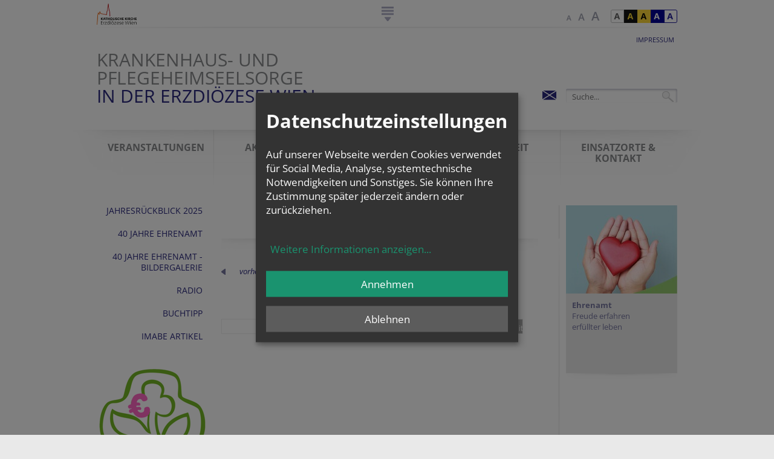

--- FILE ---
content_type: text/html; charset=UTF-8
request_url: https://www.erzdioezese-wien.at/pages/inst/14428171/aktuellesausdemfachbereic/article/114212.html
body_size: 8986
content:
<!DOCTYPE HTML PUBLIC "-//W3C//DTD HTML 4.01 Transitional//EN"
"http://www.w3.org/TR/html4/loose.dtd">

            
    <html lang="de">
<head>
<!-- PreScripts -->





    <script>var klaroConfig = {"findme":"findme-001","htmlTexts":true,"groupByPurpose":false,"cookieName":"klaro_consent_manager","default":false,"mustConsent":false,"acceptAll":true,"hideDeclineAll":false,"hideLearnMore":false,"noticeAsModal":true,"disablePoweredBy":true,"services":[{"name":"facebook","title":"Facebook","purposes":["socialmedia"],"callback":function(state, app){ if (state !== false && dataLayer) { dataLayer.push({'event': 'consent_facebook'}); } }},{"name":"googlecalendar","title":"Google Kalender","purposes":["other"],"callback":function(state, app){ if (state !== false && dataLayer) { dataLayer.push({'event': 'consent_googlecalendar'}); } }},{"name":"googlemaps","title":"Google Maps","purposes":["other"],"callback":function(state, app){ if (state !== false && dataLayer) { dataLayer.push({'event': 'consent_googlemaps'}); } }},{"name":"hubspot","title":"Hubspot","purposes":["analytics"],"callback":function(state, app){ if (state !== false && dataLayer) { dataLayer.push({'event': 'consent_hubspot'}); } },"default":true},{"name":"instagram","title":"Instagram","purposes":["socialmedia"],"callback":function(state, app){ if (state !== false && dataLayer) { dataLayer.push({'event': 'consent_instagram'}); } }},{"name":"matomo","title":"Matomo","purposes":["analytics"],"callback":function(state, app){ if (state !== false && dataLayer) { dataLayer.push({'event': 'consent_matomo'}); } }},{"name":"siteswift","title":"siteswift.connected","purposes":["essential"],"callback":function(state, app){ if (state !== false && dataLayer) { dataLayer.push({'event': 'consent_siteswift'}); } },"required":true},{"name":"soundcloud","title":"Soundcloud","purposes":["socialmedia"],"callback":function(state, app){ if (state !== false && dataLayer) { dataLayer.push({'event': 'consent_soundcloud'}); } }},{"name":"spotify","title":"Spotify","purposes":["socialmedia"],"callback":function(state, app){ if (state !== false && dataLayer) { dataLayer.push({'event': 'consent_spotify'}); } },"default":true},{"name":"tiktok","title":"TikTok","purposes":["socialmedia"],"callback":function(state, app){ if (state !== false && dataLayer) { dataLayer.push({'event': 'consent_tiktok'}); } }},{"name":"twitter","title":"Twitter","purposes":["socialmedia"],"callback":function(state, app){ if (state !== false && dataLayer) { dataLayer.push({'event': 'consent_twitter'}); } }},{"name":"youtube","title":"Youtube","purposes":["socialmedia"],"callback":function(state, app){ if (state !== false && dataLayer) { dataLayer.push({'event': 'consent_youtube'}); } }},{"name":"yumpu","title":"yumpu","purposes":["socialmedia"],"callback":function(state, app){ if (state !== false && dataLayer) { dataLayer.push({'event': 'consent_yumpu'}); } }}],"translations":{"de":{"poweredBy":"","purposes":{"analytics":"Analyse","security":"Sicherheit","socialmedia":"Social Media","advertising":"Werbung","marketing":"Marketing","styling":"Design","essential":"Systemtechnische Notwendigkeit","other":"Sonstiges","":"Unbekannt"},"consentNotice":{"description":"<h2>Datenschutzeinstellungen<\/h2>\r\n<br>\r\nAuf unserer Webseite werden Cookies verwendet f\u00fcr Social Media, Analyse, systemtechnische Notwendigkeiten und Sonstiges. Sie k\u00f6nnen Ihre Zustimmung sp\u00e4ter jederzeit \u00e4ndern oder zur\u00fcckziehen.","learnMore":"Weitere Informationen anzeigen"},"ok":"Annehmen","decline":"Ablehnen","consentModal":{"description":"\u00dcbermittlung von Daten in Staaten ohne angemessenes Datenschutzniveau: Soweit Ihre getroffenen Einstellungen auch Anbieter umfassen, die Daten in Staaten ohne Vorliegen eines Angemessenheitsbeschlusses gem. Art. 45 Abs 3 DSGVO und ohne geeignete Garantien gem. Art. 46 DSGVO (wie insbesondere die USA) \u00fcbermitteln, so gilt Ihre Einwilligung auch hierf\u00fcr. Es besteht das Risiko, dass Ihre derart \u00fcbermittelten Daten dem Zugriff durch Beh\u00f6rden in diesen Drittstaaten zu Kontroll- und \u00dcberwachungszwecken unterliegen und dagegen keine wirksamen Rechtsbehelfe zur Verf\u00fcgung stehen. Ihre erteilte Einwilligung k\u00f6nnen Sie jederzeit \u00fcber den Button \u201eCookie Einstellungen\u201c am Ende unserer Webseite widerrufen."},"facebook":{"description":"Facebook ist ein soziales Netzwerk, das vom gleichnamigen US-amerikanischen Unternehmen Facebook Inc. betrieben wird."},"googlecalendar":{"description":"Google Kalender ist ein Onlinedienst zur privaten Terminverwaltung."},"googlemaps":{"description":"Google Maps ist ein Online-Kartendienst des US-amerikanischen Unternehmens Google LLC."},"hubspot":{"description":"HubSpot ist ein Unternehmen, das eine All-in-one-Plattform f\u00fcr Inbound-Marketing, Sales, CRM und Kundenservice entwickelt und vermarktet."},"instagram":{"description":"Instagram ist ein Onlinedienst zum Teilen von Fotos und Videos."},"matomo":{"description":"Matomo ist ein Webanalytics Tool f\u00fcr das Tracking von Besuchern auf Webseiten."},"siteswift":{"description":"siteswift.connected - web development framework"},"soundcloud":{"description":"SoundCloud ist ein Online-Musikdienst zum Austausch und zur Distribution von Audiodateien."},"spotify":{"description":"Spotify ist ein digitaler Musikdienst, mit dem man auf Millionen von Songs zugreifen kann."},"tiktok":{"description":"TikTok ist ein Onlinedienst zum Teilen von Kurzvideos."},"twitter":{"description":"Twitter ist ein Mikrobloggingdienst des Unternehmens Twitter Inc."},"youtube":{"description":"Die Benutzer k\u00f6nnen auf dem Portal kostenlos Videoclips ansehen, bewerten, kommentieren und selbst hochladen."},"yumpu":{"description":"Yumpu ist eine Online-Plattform auf der PDF-Dateien in interaktives E-Paper umgewandelt und publiziert werden k\u00f6nnen."}},"en":{"poweredBy":"","purposes":{"analytics":"Analytics","security":"Security","socialmedia":"Social Media","advertising":"Advertising","marketing":"Marketing","styling":"Styling","essential":"Technical requirement","other":"Other","":"Undefined"},"consentNotice":{"description":"<h2>Privacy settings<\/h2>\r\n<br>\r\nWe use cookies to ensure the services of social media, analytics, for technical requirements and other. You can always change or withdraw your consent later.","learnMore":"for further information"},"ok":"accept","decline":"decline","facebook":{"description":"Facebook is an American online social media and social networking service based in Menlo Park, California and a flagship service of the namesake company Facebook, Inc."},"googlecalendar":{"description":"Google Calendar is a time-management and scheduling calendar service."},"googlemaps":{"description":"Google Maps is a web mapping service developed by Google."},"hubspot":{"description":"HubSpot is a company that develops and markets an all-in-one platform for inbound marketing, sales, CRM and customer service."},"instagram":{"description":"Instagram is an American photo and video-sharing social networking service."},"matomo":{"description":"Matomo is a web analytics tool for tracking visitors to websites."},"siteswift":{"description":"siteswift.connected - web development framework"},"soundcloud":{"description":"SoundCloud depicts audio tracks graphically as waveforms and allows users to post \"timed comments\" on specific parts of any track."},"spotify":{"description":"Spotify is a digital music service that gives you access to millions of songs."},"tiktok":{"description":"TikTok is an online service for sharing short videos."},"twitter":{"description":"Twitter is an American microblogging and social networking service on which users post and interact with messages known as \"tweets\"."},"youtube":{"description":"Users can view, rate, comment and upload video clips on the portal free of charge."},"yumpu":{"description":"Yumpu is an online platform where PDF-files can be converted into interactive e-paper and published."}},"zz":{"privacyPolicyUrl":"https:\/\/www.erzdioezese-wien.at\/site\/datenschutz"}},"reloadPageAfterSave":true,"consentLogUrl":"https:\/\/www.erzdioezese-wien.at\/action\/cookieconsent\/ping"};
</script>
            <script>
            // Define dataLayer and the gtag function.
            window.dataLayer = window.dataLayer || [];
            function gtag(){dataLayer.push(arguments);}

            // Set default consent to 'denied' as a placeholder
            // Determine actual values based on your own requirements
            gtag('consent', 'default', {
            'ad_storage': 'denied',
            'ad_user_data': 'denied',
            'ad_personalization': 'denied',
            'analytics_storage': 'denied'
            });
        </script>
        <script type="text/javascript" src="/swstatic-260113054555/resources/consent-management/index.js"></script>


    

<!-- Standard -->






	
	

	<title>Online-Seminarreihe der MedUNI Wien und der AKH Seelsorge: &quot;Medizin und Identität&quot;</title>
<link rel="stylesheet" type="text/css" href="/swstatic-260113054555/styles/pages/external_resources.css" media="all">
<link rel="stylesheet" type="text/css" href="/swstatic-260113054555/styles/pages/common.css" media="all">
<link rel="stylesheet" type="text/css" href="/swstatic-260113054555/styles/pages/list.css" media="all">
<link rel="stylesheet" type="text/css" href="/swstatic-260113054555/styles/pages/detail.css" media="all">
<link rel="stylesheet" type="text/css" href="/swstatic-260113054555/styles/pages/prettyPhoto.css" media="all">
<link rel="stylesheet" type="text/css" href="/swstatic-260113054555/styles/pages/validationEngine.jquery.css" media="all">
<link rel="stylesheet" type="text/css" href="/swstatic-260113054555/styles/pages/dyn_forms.css" media="all">
<link rel="stylesheet" type="text/css" href="/swstatic-260113054555/styles/pages/jqueryUI/smoothness/jquery-ui.default.css" media="all">
<link rel="stylesheet" type="text/css" href="/swstatic-260113054555/styles/pages/jqueryUI/smoothness/jquery-ui.overwrite.css" media="all">
<link rel="stylesheet" type="text/css" href="/swstatic-260113054555/swscripts/bower/dist/magnific-popup/magnific-popup.css" media="all">
<link rel="stylesheet" type="text/css" href="/swstatic-260113054555/swscripts/bower/custom/magnific-popup/magnific-popup-site.custom.css" media="all">
<link rel="stylesheet" type="text/css" href="/swstatic-260113054555/swscripts/bower/custom/select2/select2.css" media="all">
<link rel="stylesheet" type="text/css" href="/swstatic-260113054555/styles/pages/layout.css" media="all">
<link rel="stylesheet" type="text/css" href="/swstatic-260113054555/styles/pages/fontsize_1.css" media="all">
<link rel="stylesheet" type="text/css" href="/swstatic-260113054555/styles/pages/editor_1.css" media="all">
<link rel="stylesheet" type="text/css" href="/swstatic-260113054555/styles/pages/color_1.css" media="all">
<link rel="stylesheet" type="text/css" href="/swstatic-260113054555/styles/pages/mod_widget.css" media="all">
<link rel="stylesheet" type="text/css" href="/swstatic-260113054555/swscripts/jquery/plugins/shariff/shariff.min.css" media="all">
<link rel="stylesheet" type="text/css" href="/swstatic-260113054555/styles/pages/mod_popup.css" media="all">
<script language="javascript" type="text/javascript" src="/swstatic-260113054555/swscripts/jquery/jquery.js"></script>
<script language="javascript" type="text/javascript" src="/swstatic-260113054555/swscripts/jquery/ui/jquery.ui.js"></script>
<script language="javascript" type="text/javascript" src="/swstatic-260113054555/swscripts/bower/dist/magnific-popup/jquery.magnific-popup.js"></script>
<script language="javascript" type="text/javascript" src="/swstatic-260113054555/swscripts/std/stdHTMLhead.js"></script>
<script language="javascript" type="text/javascript" src="/swstatic-260113054555/swscripts/jquery/plugins/prettyPhoto/jquery.prettyPhoto.js"></script>
<script language="javascript" type="text/javascript" src="/swstatic-260113054555/swscripts/bower/dist/css-element-queries/ResizeSensor.js"></script>
<script language="javascript" type="text/javascript" src="/swstatic-260113054555/swscripts/bower/dist/css-element-queries/ElementQueries.js"></script>
<script language="javascript" type="text/javascript" src="/swstatic-260113054555/swscripts/jquery/plugins/swVisToggler/jquery.swVisToggler.js"></script>
<script language="javascript" type="text/javascript" src="/swstatic-260113054555/swscripts/jquery/plugins/watermark/jquery.watermark.min.js"></script>
<script language="javascript" type="text/javascript" src="/swstatic-260113054555/swscripts/jquery/plugins/formValidator/jquery.validationEngine.js"></script>
<script language="javascript" type="text/javascript" src="/swstatic-260113054555/swscripts/jquery/plugins/formValidator/jquery.validationEngine-de.js"></script>
<script language="javascript" type="text/javascript" src="/swstatic-260113054555/swscripts/jquery/plugins/formValidator/other-validations.js"></script>
<script language="javascript" type="text/javascript" src="/swstatic-260113054555/swscripts/jquery/plugins/shariff/shariff.min.js"></script>
<script language="javascript" type="text/javascript" src="/swstatic-260113054555/swscripts/jquery/plugins/cookie/jquery_cookie_1_4.js"></script>
<script language="javascript" type="text/javascript" src="/swstatic-260113054555/swscripts/std/navtree.js"></script>
<script language="javascript" type="text/javascript" src="/swstatic-260113054555/swscripts/jquery/plugins/popupOverlay/jquery.popupoverlay.min.js"></script>
<script language="javascript" type="text/javascript" src="/swstatic-260113054555/swscripts/std/swpopup_extended.js"></script>
<meta name='sw-contenttype' content='article'>
<script language="javascript" type="text/javascript">try { $( document ).ready(function() { $("form").append($("<input type='hidden' name='csrf-auto-token' value='aaaf882204c4b117'>")); $.ajaxPrefilter(function( options ) { if ( !options.beforeSend) { options.beforeSend = function (xhr) { xhr.setRequestHeader('X-CSRF-TOKEN', 'aaaf882204c4b117');}}});}); } catch (err) {}</script>

	<meta name="robots"			content="noodp">

                    <link rel="canonical" href="https://www.erzdioezese-wien.at/pages/inst/14428171/archiv/kalendertermine/article/114212.html">
    
	<meta property="og:type"		content="object">
	<meta property="og:title"		content="Online-Seminarreihe der MedUNI Wien und der AKH Seelsorge: &quot;Medizin und Identität&quot; ">
	<meta property="og:description" content="28. 09. 2023 (Start)">

	<meta property="og:image"		content="https://www.erzdioezese-wien.at/storage/img/4d/8c/asset-904b0bc6b665cd833216.png">
	<meta property="og:url"			content="https://www.erzdioezese-wien.at/pages/inst/14428171/archiv/kalendertermine/article/114212.html">

	<meta name="language"			content="de">
	<meta name="title"				content="Online-Seminarreihe der MedUNI Wien und der AKH Seelsorge: &quot;Medizin und Identität&quot;">
	<meta name="description"		content="28. 09. 2023 (Start)">
	<meta name="keywords"			content="">
	<meta name="author"				content="">
	<meta name="copyright"			content="">
	<meta name="DC.Title"			content="Online-Seminarreihe der MedUNI Wien und der AKH Seelsorge: &quot;Medizin und Identität&quot;">
	<meta name="DC.Description"		content="28. 09. 2023 (Start)">
	<meta name="DC.Creator"			content="">
	<meta name="DC.Language"		content="de">
	<meta name="DC.Rights"			content="">
	<meta name="DC.Subject"			content="">



	<meta name="sw-searchkey" content="portal">


<meta name="google-site-verification"	content="VTNuxXZQiKfN_bOyhuM_LwrwN1mGQqZ6QLkjk59qnRI">
<meta name="google-site-verification"	content="gqZHr5xypDaotrxpBtHpPqa9OYmZpeUbnJLhEQfKh38">

<meta name="generator" 					content="siteswift-CMS, (c)1999-2026 www.siteswift.com">
<meta name="designer" 					content="Agentur Zeitpunkt Mediendesign und -produktion GmbH">

<meta name="viewport"					content="width=1080">

<!--  Favicon   -->
<link rel="shortcut icon" href="/swstatic-260113054555/images/favicon.ico" type="image/x-icon">
<!-- Stylesheet -->






















<!-- PostScripts -->








<script type="text/javascript" language="javascript">

//--- preventScroll : START ---
// prevent browser scrolling to element if hash exists in url - use function "swScrollTo" instead
// to top right away
if (window.location.hash) scroll(0, 0);

// void some browsers issue
setTimeout(scroll(0, 0), 1);
//--- preventScroll : END ---

$(document).ready(function() {

    // --- check hash url and scroll to id ---
    var targetHash = window.location.hash;

    if ($(targetHash).length > 0) {
        let $edwnavBox = $("#edwnavBox");
        swScrollTo(targetHash, -($edwnavBox.height() + 200));
    } else if ($(".modAlert").length > 0) {
        swScrollTo(".modAlert", -200);
    } else if ($(".thankyouMsg").length > 0) {
        swScrollTo(".thankyouMsg", -200);
    }

    //--- create js klaro-link from class "cookieSettings" ---
    $(".cookieSettings a, a.cookieSettings").click(function(e){
        e.preventDefault();
        return klaro.show();
    });
    $(".cookieSettings").parent("a").click(function(e){
        e.preventDefault();
        return klaro.show();
    });

	$.swVisToggler.button("#edwnavBox", "#edwnavToggleBox, #edwnavBox .closeLink", "hide");

	$("#edwnavToggleBox").click(function() {
		$(this).addClass("hidden");
	});
	$("#edwnavBox .closeLink").click(function() {
		$("#edwnavToggleBox").removeClass("hidden");
	});
});

function rot13(s) {

	var rxi = "ABCDEFGHIJKLMNOPQRSTUVWXYZabcdefghijklmnopqrstuvwxyz0123456789";
	var rxo = "NOPQRSTUVWXYZABCDEFGHIJKLMnopqrstuvwxyzabcdefghijklm5678901234";
	var map = [];
	var buf = "";

	for (z = 0; z <= rxi.length; z++){
		map[rxi.substr(z, 1)] = rxo.substr(z, 1);
	}

	for (z = 0; z <= s.length; z++) {
		var c = s.charAt(z);
		buf  += (c in map ? map[c] : c);
	}

	return buf;

};
</script>






<!-- RSS-Feed -->
<link rel="alternate" type="application/rss+xml" title="RSS-Feed" href="https://www.erzdioezese-wien.at/backend/rss/rss2?channel=standard">

<!-- sectionparameter -->








    
    






<!-- section-path: pages/inst/14428171/aktuellesausdemfachbereic -->
<!-- section-id: 43322 -->
<!-- section-request-type: article -->
<!-- section-request-id: 114212 -->
</head>
<body class="darkblue">






<div id="startBox"></div>
<div id="printHeaderBox">Mittwoch 14. Januar 2026</div>
<!-- *** HEADERBOX: Anfang *** -->
<div id="headerBox" class="noprint hidden">
    <!-- Seitenbereiche: Anfang -->
    <span>Seitenbereiche:</span>
    <ul>
        <li><a href="#contentBox" accesskey="0">zum Inhalt [Alt+0]</a></li>
        <li><a href="#mainnavBox" accesskey="1">zum Hauptmenü [Alt+1]</a></li>
        <li><a href="#subnavBox" accesskey="2">zum Untermenü [Alt+2]</a></li>
        <li><a href="#searchBox" accesskey="5">zur Suche [Alt+5]</a></li>
    </ul>
    <!-- Seitenbereiche: Ende -->
    <hr>
</div>
<!-- *** HEADERBOX: Ende *** -->

<!-- *** MAIN-LAYOUT: Anfang *** -->
	

<div id="containerBox" class="print">
	<div class="container noprint">
		<div id="headBox">
			<div id="edwlogoBox"><a href="https://www.erzdioezese-wien.at/site/home"><span class="hidden">Erzdiözese Wien</span></a></div>
			<div id="edwnavToggleBox"></div>
			<div id="colorBox"><ul class="nospacing">
	<li class="standard"><a href="/pages/article_detail.siteswift?so=all&do=all&c=setpref&d=color%3A1&s=43322&t=aaaf882204c4b117" title="Standardfarben"><span class="hidden">Standardfarben</span></a></li><li class="yellowblack"><a href="/pages/article_detail.siteswift?so=all&do=all&c=setpref&d=color%3A2&s=43322&t=aaaf882204c4b117" title="Gelb auf Schwarz"><span class="hidden">Gelb auf Schwarz</span></a></li><li class="blackyellow"><a href="/pages/article_detail.siteswift?so=all&do=all&c=setpref&d=color%3A3&s=43322&t=aaaf882204c4b117" title="Schwarz auf Gelb"><span class="hidden">Schwarz auf Gelb</span></a></li><li class="whiteblue"><a href="/pages/article_detail.siteswift?so=all&do=all&c=setpref&d=color%3A4&s=43322&t=aaaf882204c4b117" title="Weiss auf Blau"><span class="hidden">Weiss auf Blau</span></a></li><li class="bluewhite"><a href="/pages/article_detail.siteswift?so=all&do=all&c=setpref&d=color%3A5&s=43322&t=aaaf882204c4b117" title="Blau auf Weiss"><span class="hidden">Blau auf Weiss</span></a></li>
</ul></div>
			<div id="fontsizeBox"><ul class="nospacing">
	<li><a href="/pages/article_detail.siteswift?so=all&do=all&c=setpref&d=fontsize%3A1&s=43322&t=aaaf882204c4b117" class="fontSize1" title="Schriftgröße: normal"><span class="hidden">Schriftgröße: normal</span></a></li><li><a href="/pages/article_detail.siteswift?so=all&do=all&c=setpref&d=fontsize%3A2&s=43322&t=aaaf882204c4b117" class="fontSize2" title="Schriftgröße: groß"><span class="hidden">Schriftgröße: groß</span></a></li><li><a href="/pages/article_detail.siteswift?so=all&do=all&c=setpref&d=fontsize%3A3&s=43322&t=aaaf882204c4b117" class="fontSize3" title="Schriftgröße: sehr groß"><span class="hidden">Schriftgröße: sehr groß</span></a></li>
</ul></div>
			<div class="clearFloat"></div>
		</div>
		<div id="edwnavBox">
			<!-- EDWmenü: Anfang -->
			<span class="hidden">EDWmenü:</span>
			

<div class="treeEdw"><ul class="ul1 firstul"><li class="li1 firstrow"><div class="children  firstrow item1 approved"><a accessKey="" onclick='this.blur();' href="https://www.erzdioezese-wien.at/site/glaubenfeiern" class="children  firstrow item1 approved"><span>Glauben &amp; Feiern</span></a></div><ul class="ul1 firstul"><li class="li1 firstrow"><div class="children  firstrow item1 approved"><a accessKey="" onclick='this.blur();' href="https://www.erzdioezese-wien.at/site/glaubenfeiern/spirituelles" class="children  firstrow item1 approved"><span>Spiritualit&auml;t</span></a></div></li><li class="li2"><div class="children  item2 approved"><a accessKey="" onclick='this.blur();' href="https://www.erzdioezese-wien.at/site/glaubenfeiern/imkirchenjahr" class="children  item2 approved"><span>Kirchenjahr</span></a></div></li><li class="li3"><div class="children  item3 approved"><a accessKey="" onclick='this.blur();' href="https://www.erzdioezese-wien.at/site/glaubenfeiern/sakramentefeiern" class="children  item3 approved"><span>Sakramente &amp; Feiern</span></a></div></li><li class="li4 lastrow"><div class="children  lastrow item4 approved"><a accessKey="" onclick='this.blur();' href="https://www.erzdioezese-wien.at/site/glaubenfeiern/christ" class="children  lastrow item4 approved"><span>Christ-Sein</span></a></div></li></ul></li><li class="li2"><div class="children  item2 approved"><a accessKey="" onclick='this.blur();' href="https://www.erzdioezese-wien.at/site/nachrichtenmagazin" class="children  item2 approved"><span>Nachrichten &amp; Magazin</span></a></div><ul class="ul2"><li class="li1 firstrow"><div class="children  firstrow item1 approved"><a accessKey="" onclick='this.blur();' href="https://www.erzdioezese-wien.at/site/nachrichtenmagazin/nachrichten" class="children  firstrow item1 approved"><span>Nachrichten</span></a></div></li><li class="li2"><div class="item2 approved"><a accessKey="" onclick='this.blur();' href="https://www.erzdioezese-wien.at/site/nachrichtenmagazin/termine" class="item2 approved"><span>Termine</span></a></div></li><li class="li3"><div class="children  item3 approved"><a accessKey="" onclick='this.blur();' href="https://www.erzdioezese-wien.at/site/nachrichtenmagazin/magazin" class="children  item3 approved"><span>Magazin</span></a></div></li><li class="li4 lastrow"><div class="children  lastrow item4 approved"><a accessKey="" onclick='this.blur();' href="https://www.erzdioezese-wien.at/site/nachrichtenmagazin/schwerpunkt" class="children  lastrow item4 approved"><span>Schwerpunkte</span></a></div></li></ul></li><li class="li3"><div class="children  item3 approved"><a accessKey="" onclick='this.blur();' href="https://www.erzdioezese-wien.at/site/servicehilfe" class="children  item3 approved"><span>Service &amp; Hilfe</span></a></div><ul class="ul3"><li class="li1 firstrow"><div class="children  firstrow item1 approved"><a accessKey="" onclick='this.blur();' href="https://www.erzdioezese-wien.at/site/servicehilfe/service" class="children  firstrow item1 approved"><span>Service</span></a></div></li><li class="li2"><div class="children  item2 approved"><a accessKey="" onclick='this.blur();' href="https://www.erzdioezese-wien.at/site/servicehilfe/werhilftmir" class="children  item2 approved"><span>Wer hilft mir ...?</span></a></div></li><li class="li3 lastrow"><div class="children  lastrow item3 approved"><a accessKey="" onclick='this.blur();' href="https://www.erzdioezese-wien.at/site/servicehilfe/wirhelfen" class="children  lastrow item3 approved"><span>Wir helfen!</span></a></div></li></ul></li><li class="li4"><div class="children  item4 approved"><a accessKey="" onclick='this.blur();' href="https://www.erzdioezese-wien.at/site/menschenorganisation" class="children  item4 approved"><span>Menschen &amp; Organisation</span></a></div><ul class="ul4 lastul"><li class="li1 firstrow"><div class="children  firstrow item1 approved"><a accessKey="" onclick='this.blur();' href="https://www.erzdioezese-wien.at/site/menschenorganisation/geschichtedererzdioezesew" class="children  firstrow item1 approved"><span>Geschichte der Erzdi&ouml;zese Wien</span></a></div></li><li class="li2"><div class="children  item2 approved"><a accessKey="" onclick='this.blur();' href="https://www.erzdioezese-wien.at/site/menschenorganisation/menschen" class="children  item2 approved"><span>Menschen</span></a></div></li><li class="li3"><div class="children  item3 approved"><a accessKey="" onclick='this.blur();' href="https://www.erzdioezese-wien.at/site/menschenorganisation/pfarrenordengemeinschafte" class="children  item3 approved"><span>Kontakt zu: Pfarren, Orden, Gemeinschaften ...</span></a></div></li><li class="li4"><div class="children  item4 approved"><a accessKey="" onclick='this.blur();' href="https://www.erzdioezese-wien.at/site/menschenorganisation/kirchlicheeinrichtungen" class="children  item4 approved"><span>Kirchliche Einrichtungen</span></a></div></li><li class="li5 lastrow"><div class="children  lastrow item5 approved"><a accessKey="" onclick='this.blur();' href="https://www.erzdioezese-wien.at/site/menschenorganisation/lebendigekirche" class="children  lastrow item5 approved"><span>Lebendige Kirche</span></a></div></li></ul></li></ul></div>


			<div class="hidden noprint"><hr></div>
			<!-- EDWmenü: Ende -->
			<div class="clearFloat"></div>
			<div class="closeLink" title="Navigation schließen">&nbsp;</div>
		</div>
		<div id="topBox">
			<div id="topnavBox">
				<!-- Topmenü: Anfang -->
				<span class="hidden">Topmenü:</span>
				

<div class="barTop"><ul class="ul1 firstul"><li class="li1 firstrow"><div class="firstrow item1 approved"><a accessKey="" onclick='this.blur();' href="https://www.erzdioezese-wien.at/pages/inst/14428171/impressum" class="firstrow item1 approved"><span>Impressum</span></a></div></li></ul></div>


				<div class="hidden noprint"><hr></div>
				<!-- Topmenü: Ende -->
			</div>
			<div id="homelinkBox">
				<a href="https://www.erzdioezese-wien.at/pages/inst/14428171" title="Startseite">
										<h1 class="cell text">
													<span class="line1">Krankenhaus- und Pflegeheimseelsorge</span>							<span class="line2">in der Erzdiözese Wien</span>											</h1>
				</a>
			</div>
			<div id="searchBox">






<script type="text/javascript" language="javascript">
$(document).ready(function(){
	$('#site_search input#FullText').watermark('Suche...');
	$("#site_search").validationEngine({
			validationEventTrigger: "submit",
			promptPosition: "topLeft"
		});
});

</script>
<form action="/pages/search_list.siteswift?so=site_search_form&amp;do=site_search_form&amp;c=find&amp;s=43322&amp;t=aaaf882204c4b117" method="post" name="site_search" id="site_search">
	<span class="hidden"><label for="FullText">Suche</label></span>
	<input class="validate[required]" type="text" id="FullText" name="FullText" value="">
	<input class="button" type="submit" value="suchen">

	</form></div>
			<div id="sociallinksBox">
									

<ul class="nospacing">
                        <li class="mail"><a href="mailto:khps@edw.or.at" target="_blank" title="E-Mail schreiben an: khps@edw.or.at"><span class="hidden">mail</span></a></li></ul>							</div>
			<div class="clearFloat"></div>
		</div>
		<div class="clearFloat"></div>
	</div>
	<div id="mainWrapperBox">
		<div class="container print">
			<div id="mainnavBox" class="noprint">
				<!-- Hauptmenü: Anfang -->
				<span class="hidden">Hauptmenü:</span>
				

<div class="barMain"><ul class="ul1 firstul"><li class="li1 firstrow"><div class="firstrow item1 approved"><a accessKey="" onclick='this.blur();' href="https://www.erzdioezese-wien.at/pages/inst/14428171" class="firstrow item1 approved"><span>Veranstaltungen</span></a></div></li><li class="li2"><div class="children  item2 approved"><a accessKey="" onclick='this.blur();' href="https://www.erzdioezese-wien.at/pages/inst/14428171/aktuellesausdemfachbereic" class="children  item2 approved"><span>Aktuelles</span></a></div></li><li class="li3"><div class="children  item3 approved"><a accessKey="" onclick='this.blur();' href="https://www.erzdioezese-wien.at/pages/inst/14428171/profil" class="children  item3 approved"><span>&Uuml;ber uns</span></a></div></li><li class="li4"><div class="children  item4 approved"><a accessKey="" onclick='this.blur();' href="https://www.erzdioezese-wien.at/pages/inst/14428171/seelsorgeausbildung" class="children  item4 approved"><span>Mitarbeit</span></a></div></li><li class="li5 lastrow"><div class="children  lastrow item5 approved"><a accessKey="" onclick='this.blur();' href="https://www.erzdioezese-wien.at/pages/inst/14428171/team" class="children  lastrow item5 approved"><span>Einsatzorte &amp; Kontakt</span></a></div></li></ul></div>


				<div class="hidden noprint"><hr></div>
				<!-- Hauptmenü: Ende -->
				<div class="clearFloat"></div>
			</div>
			<div id="mainBox" class="print">
				<div id="leftBox" class="noprint">
					<div id="subnavBox">
						<!-- Untermenü: Anfang -->
						<span class="hidden">Untermenü:</span>
						

<div class="treeSub"><ul class="ul1 firstul"><li class="li1 firstrow"><div class="firstrow item1 approved"><a accessKey="" onclick='this.blur();' href="https://www.erzdioezese-wien.at/pages/inst/14428171/aktuellesausdemfachbereic/jahresrueckblick2025" class="firstrow item1 approved"><span>Jahresr&uuml;ckblick 2025</span></a></div></li><li class="li2"><div class="item2 approved"><a accessKey="" onclick='this.blur();' href="https://www.erzdioezese-wien.at/pages/inst/14428171/aktuellesausdemfachbereic/festschrift" class="item2 approved"><span>40 Jahre Ehrenamt</span></a></div></li><li class="li3"><div class="item3 approved"><a accessKey="" onclick='this.blur();' href="https://www.erzdioezese-wien.at/pages/inst/14428171/aktuellesausdemfachbereic/40jahreehrenamt" class="item3 approved"><span>40 Jahre Ehrenamt - Bildergalerie</span></a></div></li><li class="li4"><div class="item4 approved"><a accessKey="" onclick='this.blur();' href="https://www.erzdioezese-wien.at/pages/inst/14428171/aktuellesausdemfachbereic/radiosendungen" class="item4 approved"><span>Radio</span></a></div></li><li class="li5"><div class="item5 approved"><a accessKey="" onclick='this.blur();' href="https://www.erzdioezese-wien.at/pages/inst/14428171/aktuellesausdemfachbereic/buchtipp" class="item5 approved"><span>Buchtipp</span></a></div></li><li class="li6 lastrow"><div class="lastrow item6 approved"><a accessKey="" onclick='this.blur();' href="https://www.erzdioezese-wien.at/pages/inst/14428171/aktuellesausdemfachbereic/imabeartikel" class="lastrow item6 approved"><span>IMABE Artikel</span></a></div></li></ul></div>


						<div class="hidden noprint"><hr></div>
						<!-- Untermenü: Ende -->
					</div>
					<div id="widgetleftBox">



<div class="widget list widgetList">






<!--  ###### WIDGET: imgtext : start ###### -->
	<div class="widgetItem widget_imgtext grey ">
    <!-- if link_target not "standard" -> i.e. 'empty' -->
                        
    <div class="content" style="cursor:pointer;" onclick="swSlideLink('https://www.erzdioezese-wien.at/pages/inst/14428171/seelsorgeausbildung/spenden/article/129766.html', '_blank')">
        <div class="image"><img src="/img/1c/11/0fca55e92efef5870d28/KHPS_Spenden_Logo.png" loading="lazy" width="184" height="207" alt="" title="KHPS EDW" type="widget" style="object-position: 50% 50%;"></div>
        <div class="text"><div class="swslang"><p style="text-align:center;"><strong>Helfen Sie helfen!</strong></p>

<p style="text-align:center;">zum Spendenkonto</p></div></div>
    </div>
    <div class="borderSmall"></div>
</div><!--  ###### WIDGET: imgtext : end ###### -->































<!--  ###### WIDGET: beten_namesenden : start ###### -->
        <!--  ###### WIDGET: beten_namesenden : end ###### -->
<!--  ###### WIDGET: beten_nameziehen : start ###### -->
        <!--  ###### WIDGET: beten_nameziehen : end ###### -->




</div>
</div>
				</div>
				<div id="contentBox" class="print">
					<div class="contentDesign print">
												<!-- Inhalt: Anfang -->
						<span class="hidden">Inhalt:</span>
							
<div class="article detail articleDetail">
    <div class="topIcons"><div class="iconsDetail noprint">
	<span class="linkIconLeft"><a href="javascript:history.go(-1);">vorherige</a></span>
</div></div>
                <div class="swslang"></div>

    <div class="bottomIcons"><div class="iconsDetail noprint">
	<span class="linkIconLeft"><a href="javascript:history.go(-1);">vorherige</a></span>
</div></div>

    </div>

	

		
	

	

	

			
	
			
	
					
	
		
    	
			
	

						<div class="hidden noprint"><hr></div>
						<!-- Inhalt: Ende -->
						<div id="socialBox">

<div class="shariff"
	data-lang="de"
	data-theme="grey"
	data-orientation="horizontal"
	data-services="[&quot;facebook&quot;,&quot;twitter&quot;,&quot;pinterest&quot;]"
></div>
<script src="https://www.erzdioezese-wien.at/swstatic-260113054555/swscripts/jquery/plugins/shariff/shariff.min.js" type="text/javascript"></script>
</div>
					</div>
				</div>
				<div id="rightBox" class="noprint">
										<div id="widgetrightBox">
						

<script type="text/javascript">
	$(document).ready(function () {
		var pos = $.cookie('lastScrollPos');
		if (pos != undefined) {
			window.scroll(0,pos);
			//$.removeCookie('lastScrollPos');
			// "remove cookie" / hack
			$.cookie("lastScrollPos", null, { path: '/' });
		}

		//make this class objects keep page scroll position
		$('.keepScrollPos').each(function () {
			$(this).click(function () {
				var sPos = getPageScroll();
				$.cookie('lastScrollPos', sPos, {path: "/"});
				return true;
			});
		});
	});

	//this function simply gets the window scroll position, works in all browsers
	function getPageScroll() {
		var yScroll;
		if (self.pageYOffset) {
			yScroll = self.pageYOffset;
		} else if (document.documentElement && document.documentElement.scrollTop) {
			yScroll = document.documentElement.scrollTop;
		} else if (document.body) {
			yScroll = document.body.scrollTop;
		}
		return yScroll
	}
</script>
						
						



<div class="widget list widgetList">






<!--  ###### WIDGET: imgtext : start ###### -->
	<div class="widgetItem widget_imgtext grey ">
    <!-- if link_target not "standard" -> i.e. 'empty' -->
                        
    <div class="content" style="cursor:pointer;" onclick="swSlideLink('https://www.erzdioezese-wien.at/pages/inst/14428171/seelsorgeausbildung', '_blank')">
        <div class="image"><img src="/img/87/38/67764f3973691c6c9488/EA_Folder_thumb.jpg" loading="lazy" width="184" height="146" alt="" title="iStock" type="widget" style="object-position: 50% 50%;"></div>
        <div class="text"><div class="swslang"><p><strong>Ehrenamt</strong></p>

<p>Freude erfahren</p>

<p>erfüllter leben</p></div></div>
    </div>
    <div class="borderSmall"></div>
</div><!--  ###### WIDGET: imgtext : end ###### -->































<!--  ###### WIDGET: beten_namesenden : start ###### -->
        <!--  ###### WIDGET: beten_namesenden : end ###### -->
<!--  ###### WIDGET: beten_nameziehen : start ###### -->
        <!--  ###### WIDGET: beten_nameziehen : end ###### -->




</div>
					</div>
				</div>
			</div>
			<div class="clearFloat"></div>
		</div>
	</div>
</div>
<div id="footerBox" class="noprint">
	<div class="container">
		<div id="sitemapnavBox">
			<div id="sitemapTitleBox">Krankenhaus- und Pflegeheimseelsorge </div>
			<!-- Sitemapmenü: Anfang -->
			<span class="hidden">Sitemapmenü:</span>
			

<div class="barSitemap"><ul class="ul1 firstul"><li class="li1 firstrow"><div class="firstrow item1 approved"><a accessKey="" onclick='this.blur();' href="https://www.erzdioezese-wien.at/pages/inst/14428171" class="firstrow item1 approved"><span>Veranstaltungen</span></a></div></li><li class="li2"><div class="children  item2 approved"><a accessKey="" onclick='this.blur();' href="https://www.erzdioezese-wien.at/pages/inst/14428171/aktuellesausdemfachbereic" class="children  item2 approved"><span>Aktuelles</span></a></div></li><li class="li3"><div class="children  item3 approved"><a accessKey="" onclick='this.blur();' href="https://www.erzdioezese-wien.at/pages/inst/14428171/profil" class="children  item3 approved"><span>&Uuml;ber uns</span></a></div></li><li class="li4"><div class="children  item4 approved"><a accessKey="" onclick='this.blur();' href="https://www.erzdioezese-wien.at/pages/inst/14428171/seelsorgeausbildung" class="children  item4 approved"><span>Mitarbeit</span></a></div></li><li class="li5 lastrow"><div class="children  lastrow item5 approved"><a accessKey="" onclick='this.blur();' href="https://www.erzdioezese-wien.at/pages/inst/14428171/team" class="children  lastrow item5 approved"><span>Einsatzorte &amp; Kontakt</span></a></div></li></ul></div>


			

<div class="barSitemap"><ul class="ul1 firstul"><li class="li1 firstrow"><div class="firstrow item1 approved"><a accessKey="" onclick='this.blur();' href="https://www.erzdioezese-wien.at/pages/inst/14428171/impressum" class="firstrow item1 approved"><span>Impressum</span></a></div></li></ul></div>


			<div class="hidden noprint"><hr></div>
			<!-- Sitemapmenü: Ende -->
					</div>
		<div id="edwaddressBox">    <div class="pfarre">Krankenhaus- und Pflegeheimseelsorge</div>
    <div class="pfstrasse">Stephansplatz 6/6/634</div>
    <div class="pfplzort">1010 Wien</div>
	<div class="pftel">T <a href="tel:+43 (1) 515 52-3369">+43 (1) 515 52-3369</a></div>

<!--
ERZDIÖZESE WIEN<br>
Wollzeile 2<br>
1010 Wien<br>
Tel.: +43 1 51 552 0<br>-->



	<script type="text/javascript" language="javascript">
	$(document).ready(function(){
		$(".footermail").click(function(){
			var mencoded = rot13("khps@edw.or.at");
			window.location.href="mailto:" + rot13(mencoded);
		});
	});
	</script>
	<br><a href="#" class="footermail">E-Mail schreiben</a>


<br><a href="https://www.erzdioezese-wien.at/site/datenschutz">Datenschutzerklärung</a>
<br><a href="https://www.erzdioezese-wien.at/site/barrierefreiheit">Barrierefreiheitserklärung</a>

	<div class="loginBtn">
		<a href="/pages/section_logon_emb.siteswift?s=43322&t=aaaf882204c4b117" title="anmelden">anmelden</a>
	</div>
</div>
		<div class="clearFloat"></div>
		

<div id="tplswitchBox">
	Darstellung: <a href="/pages/article_detail.siteswift?so=site_tplsetswitch&amp;do=site_tplsetswitch&amp;c=tplsetswitch&amp;d=std&amp;s=43322&amp;t=aaaf882204c4b117">Standard</a> - <a href='/pages/article_detail.siteswift?so=site_tplsetswitch&amp;do=site_tplsetswitch&amp;c=tplsetswitch&amp;d=mobile&amp;s=43322&amp;t=aaaf882204c4b117'>Mobil</a>
</div>	</div>
</div>
<!-- *** MAIN-LAYOUT: Ende *** -->

<div id="printFooterBox"></div>
<a href="#startBox" class="hidden">nach oben springen</a>





    

    
    










<script type="text/javascript" src="https://embeds.accessiway.com/accessibility/cd10b368-6f32-4c7c-8caa-dfeb6b841b0d.js"></script></body>
</html>

--- FILE ---
content_type: text/css
request_url: https://www.erzdioezese-wien.at/swstatic-260113054555/swscripts/bower/custom/select2/select2.css
body_size: 276
content:
.select2-container .select2-choice abbr {
    background: url('../../dist/select2/select2.png') right top no-repeat;
}
.select2-container .select2-choice .select2-arrow b {
    background: url('../../dist/select2/select2.png') no-repeat 0 1px;
}
.select2-search input {
    background: #fff url('../../dist/select2/select2.png') no-repeat 100% -22px;
    background: url('../../dist/select2/select2.png') no-repeat 100% -22px, -webkit-gradient(linear, left bottom, left top, color-stop(0.85, #fff), color-stop(0.99, #eee));
    background: url('../../dist/select2/select2.png') no-repeat 100% -22px, -webkit-linear-gradient(center bottom, #fff 85%, #eee 99%);
    background: url('../../dist/select2/select2.png') no-repeat 100% -22px, -moz-linear-gradient(center bottom, #fff 85%, #eee 99%);
    background: url('../../dist/select2/select2.png') no-repeat 100% -22px, linear-gradient(to bottom, #fff 85%, #eee 99%) 0 0;
}
html[dir="rtl"] .select2-search input {
    background: #fff url('../../dist/select2/select2.png') no-repeat -37px -22px;
    background: url('../../dist/select2/select2.png') no-repeat -37px -22px, -webkit-gradient(linear, left bottom, left top, color-stop(0.85, #fff), color-stop(0.99, #eee));
    background: url('../../dist/select2/select2.png') no-repeat -37px -22px, -webkit-linear-gradient(center bottom, #fff 85%, #eee 99%);
    background: url('../../dist/select2/select2.png') no-repeat -37px -22px, -moz-linear-gradient(center bottom, #fff 85%, #eee 99%);
    background: url('../../dist/select2/select2.png') no-repeat -37px -22px, linear-gradient(to bottom, #fff 85%, #eee 99%) 0 0;
}
.select2-search input.select2-active {
    background: #fff url('../../dist/select2/select2-spinner.gif') no-repeat 100%;
    background: url('../../dist/select2/select2-spinner.gif') no-repeat 100%, -webkit-gradient(linear, left bottom, left top, color-stop(0.85, #fff), color-stop(0.99, #eee));
    background: url('../../dist/select2/select2-spinner.gif') no-repeat 100%, -webkit-linear-gradient(center bottom, #fff 85%, #eee 99%);
    background: url('../../dist/select2/select2-spinner.gif') no-repeat 100%, -moz-linear-gradient(center bottom, #fff 85%, #eee 99%);
    background: url('../../dist/select2/select2-spinner.gif') no-repeat 100%, linear-gradient(to bottom, #fff 85%, #eee 99%) 0 0;
}
.select2-more-results.select2-active {
    background: #f4f4f4 url('../../dist/select2/select2-spinner.gif') no-repeat 100%;
}
.select2-container-multi .select2-choices .select2-search-field input.select2-active {
    background: #fff url('../../dist/select2/select2-spinner.gif') no-repeat 100% !important;
}
.select2-search-choice-close {
    background: url('../../dist/select2/select2.png') right top no-repeat;
}
@media only screen and (-webkit-min-device-pixel-ratio: 1.5), only screen and (min-resolution: 2dppx)  {
    .select2-search input,
    .select2-search-choice-close,
    .select2-container .select2-choice abbr,
    .select2-container .select2-choice .select2-arrow b {
        background-image: url('../../dist/select2/select2x2.png') !important;
    }
}


--- FILE ---
content_type: application/javascript
request_url: https://www.erzdioezese-wien.at/swstatic-260113054555/swscripts/jquery/plugins/swVisToggler/jquery.swVisToggler.js
body_size: 2006
content:
/************************************************************************
*	swVisToggler v1.0
*	Show or hide one or more Objects on click or valuechange of
*	input, radio, checkbox, button or select.
*	Multiple selectors are possible. View selector-specification
*	of JQuery for syntax: http://docs.jquery.com/Selectors
*
*	Author: Christian Koban/Manfred Wischin
*	Date: 25.05.2009
*	Copyright (c) 2009 Agentur Zeitpunkt (agentur-zeitpunkt.at)
*========================================================================
************
*=> RADIO:
*	Syntax: $.swVisToggler.radio("div", "selector", "value");
*		div		...	Object to toggle
*		selector...	Input selector
*		value	...	if this value is selected, the div is shown
*
*	-> EXAMPLES:
*	$.swVisToggler.radio("#contB, #contC", "input:radio[name=myradio]", "Y");
*	$.swVisToggler.radio("#contA .mydiv", "input:radio[name=myTest]", "This is a Value");
************
*=> BUTTON:
*	Syntax: $.swVisToggler.button("div", "button", "initState");
*		div		...	Object to toggle
*		button	...	Object or button to click on
*		initState...Initial status of ->div (show||hide)
*
*	-> EXAMPLES:
*	$.swVisToggler.button("#contA", "#TestButton1", "show");
*	$.swVisToggler.button("#contA, #contB", "#TestButton1, #TestButton2", "hide");
************
*=> SELECT:
*	Syntax: $.swVisToggler.select("div", "selector", "value");
*		div		...	Object to toggle
*		selector...	Input selector
*		value	...	if this value is selected, the div is shown //[true/false/value]
*					set string "false" to show div when no value is selected
*					set string "true" to show div when no value is selected
*
*	-> EXAMPLES:
*	$.swVisToggler.select("#contD1", "select:select[name=mysel]", "A"); //show div on value "A"
*	$.swVisToggler.select("#contD2, #contD1", "#mysel:select[name=mysel]", "C"); //show div on value "C"
*	$.swVisToggler.select("#contD2, #contD1", "#mysel:select[name=mysel]", "false"); //show div if no value selected
************
*=> CHECKBOX:
*	-> EXAMPLES:
*	$.swVisToggler.checkbox({
*			checkbox: "input:checkbox[name=mycheckbox1]",	//checkbox-button to click for toggling [string]
*			invert: true,									//invert init status [true/false] (default false: checked=open)
*			invertTarget: "#contE1Toggle, #contE4",			//2nd element to toggle against "target" [string]
*			target: "#contE1"								//1st element to toggle [string]
*		});
************************************************************************/
jQuery.swVisToggler = {

	radio: function(target, elmRadios, value) {
		
		$(target).wrap("<div></div>");
		$(target).each(function() {
			$(this).css("min-height", $(this).height()+"px");
			if ($(elmRadios + ":checked").val() != value) $(this).parent().hide();
		});
		
		var oldValue = $(elmRadios + ":checked").val();
		
		$(elmRadios).click(function() {
				
				elmVal = $(this).val();
				if (elmVal == value) {
					if (oldValue != elmVal) {
						$.swVisToggler.animation($(target).parent(), "show");
					}
				} else {
					$.swVisToggler.animation($(target).parent(), "hide");
				}
				oldValue=elmVal;
			});
	},

	/*
	 * same as radio toggle but also sets all hidden form inputs to
	 * disabled=yes so that they are *not* included into the form post
	 */
	radioForm: function(target, elmRadios, value) {
		$(target).wrap("<div></div>");
		$(target).each(function() {
			$(this).css("min-height", $(this).height()+"px");
			if ($(elmRadios + ":checked").val() != value)
            {
                $(this).parent().hide();
                $(this).parent().find(":input").prop("disabled", true); //disable
            }
		});

		var oldValue = $(elmRadios + ":checked").val();

		$(elmRadios).click(function() {

			elmVal = $(this).val();
			if (elmVal == value) {
				if (oldValue != elmVal) {
					$.swVisToggler.animation($(target).parent(), "show");
					$(target).find(":input").prop("disabled", false); // enable
				}
			} else {
				$.swVisToggler.animation($(target).parent(), "hide");
				$(target).find(":input").prop("disabled", true); // disable
			}
			oldValue=elmVal;
		});
	},

	button: function(target, elmButtons, initState) {
		
		$(target).wrap("<div></div>");
		$(target).each(function() {
			$(this).css("min-height", $(this).height()+"px");
			if (initState == "hide") $(this).parent().hide();
		});
		//display flicker fix first shown, then hidden
		//set style display=none in html first for hidden elements!
		$(target).css("display","block");
		
		$(elmButtons).click(function() {
			var targetDisplay = $(target).parent().css("display");
			if (targetDisplay == "block") { $.swVisToggler.animation($(target).parent(), "hide");
			} else $.swVisToggler.animation($(target).parent(), "show");
			$(this).blur();
			return false;
		});
	},

	select: function(target, elmSelects, value) {
		
		$(target).wrap("<div></div>");
		$(target).each(function() {
			$(this).css("min-height", $(this).height()+"px");
			
			switch (value) {
				case "true":
					if (!$(elmSelects).val()) $(this).parent().hide();
					break;
					
				case "false":
					break;
					
				default:
					var values = value.split(",");
					
					var selVal = "";
					
					for(var i = 0; i < values.length; i++){
						//sometimes we want to trigger the same dif with different values
						if ($(elmSelects).val() == $.trim(values[i])){
							selVal = $.trim(values[i]);
							break;
						}							
					}

					if ($(elmSelects).val() != selVal) $(this).parent().hide();
					break;
			}
			
		});
		
		$(elmSelects).change(function() {
			elmVal = $(this).val();
			
			switch (value) {
				case "true":
					if (elmVal) { $.swVisToggler.animation($(target).parent(), "show");
					} else $.swVisToggler.animation($(target).parent(), "hide");
					break;
					
				case "false":
					if (!elmVal) { $.swVisToggler.animation($(target).parent(), "show");
					} else $.swVisToggler.animation($(target).parent(), "hide");
					break;
					
				default:
				
					var values = value.split(",");
					
					var selVal = "";
					
					for(var i = 0; i < values.length; i++){
						//sometimes we want to trigger the same dif with different values
						if (elmVal == $.trim(values[i])){
							selVal = $.trim(values[i]);
							break;
						}	
					}
				
					if (elmVal == selVal) { $.swVisToggler.animation($(target).parent(), "show");
					} else $.swVisToggler.animation($(target).parent(), "hide");
					break;
			}
		});	
	},

	checkbox: function(options) {
		var defaults = {
				target: "",
				checkbox: "",
				invertTarget: "",
				invert: false
			};
		var opts = $.extend(defaults, options);
		
		if (opts.target != "") {
			$(opts.target).wrap("<div></div>");
			$(opts.target).each(function() {
				$(this).css("min-height", $(this).height()+"px");
				var elmVal = $(opts.checkbox).is(":checked");
				if ((opts.invert && elmVal) || (!opts.invert && !elmVal)) $(this).parent().hide();
			});
		}
		
		if (opts.invertTarget != "") {
			$(opts.invertTarget).wrap("<div></div>");
			$(opts.invertTarget).each(function() {
				$(this).css("min-height", $(this).height()+"px");
				var elmVal = $(opts.checkbox).is(":checked");
				if ((opts.invert && !elmVal) || (!opts.invert && elmVal)) $(this).parent().hide();
			});
		}
		
		$(opts.checkbox).click(function() {
			elmVal = $(this).is(":checked");
			if (opts.invert) {
				if (opts.invertTarget != "") {
					if (elmVal) {
						$.swVisToggler.animation($(opts.target).parent(), "hide");
						$.swVisToggler.animation($(opts.invertTarget).parent(), "show");
					} else {
						$.swVisToggler.animation($(opts.target).parent(), "show");
						$.swVisToggler.animation($(opts.invertTarget).parent(), "hide");
					}
				} else {
					if (elmVal) { $.swVisToggler.animation($(opts.target).parent(), "hide");
					} else $.swVisToggler.animation($(opts.target).parent(), "show");
				}
			} else {
				if (opts.invertTarget != "") {
					if (elmVal) {
						$.swVisToggler.animation($(opts.target).parent(), "show");
						$.swVisToggler.animation($(opts.invertTarget).parent(), "hide");
					} else {
						$.swVisToggler.animation($(opts.target).parent(), "hide");
						$.swVisToggler.animation($(opts.invertTarget).parent(), "show");
					}
				} else {
					if (elmVal) { $.swVisToggler.animation($(opts.target).parent(), "show");
					} else $.swVisToggler.animation($(opts.target).parent(), "hide");
				}
			}
		});
		
	},

	animation: function (target, value) {
		
		if (value == "hide") { 
			$(target).animate({height: 'hide'}, {duration: 700, easing: 'easeOutCubic'});
		} else if (value == "show") {
			$(target).animate({height: 'show'}, {duration: 700, easing: 'easeOutCubic'});
		}
	}
};


--- FILE ---
content_type: application/javascript
request_url: https://www.erzdioezese-wien.at/swstatic-260113054555/swscripts/jquery/plugins/formValidator/other-validations.js
body_size: 1240
content:
/*
 This file contains validations that are too specific to be part of the core
 Please reference the file AFTER the translation file or the rules will be overwritten
 Use at your own risk. We can't provide support for most of the validations
*/
(function($){
    if($.validationEngineLanguage == undefined || $.validationEngineLanguage.allRules == undefined )
        alert("Please include other-validations.js AFTER the translation file");
    else {
        $.validationEngineLanguage.allRules["postcodeUK"] = {
            // UK zip codes
            "regex": /^([A-PR-UWYZa-pr-uwyz]([0-9]{1,2}|([A-HK-Ya-hk-y][0-9]|[A-HK-Ya-hk-y][0-9]([0-9]|[ABEHMNPRV-Yabehmnprv-y]))|[0-9][A-HJKS-UWa-hjks-uw])\ {0,1}[0-9][ABD-HJLNP-UW-Zabd-hjlnp-uw-z]{2}|([Gg][Ii][Rr]\ 0[Aa][Aa])|([Ss][Aa][Nn]\ {0,1}[Tt][Aa]1)|([Bb][Ff][Pp][Oo]\ {0,1}([Cc]\/[Oo]\ )?[0-9]{1,4})|(([Aa][Ss][Cc][Nn]|[Bb][Bb][Nn][Dd]|[BFSbfs][Ii][Qq][Qq]|[Pp][Cc][Rr][Nn]|[Ss][Tt][Hh][Ll]|[Tt][Dd][Cc][Uu]|[Tt][Kk][Cc][Aa])\ {0,1}1[Zz][Zz]))$/,
            "alertText": "* Invalid postcode"
        };
        $.validationEngineLanguage.allRules["postcodeNL"] = {
            // NL zip codes |  Accepts 1234AA format zipcodes
            "regex": /^\d{4}[a-zA-Z]{2}?$/,
            "alertText": "* Ongeldige postcode, formaat moet 1234AA zijn"
        };
        $.validationEngineLanguage.allRules["postcodeUS"] = {
            // US zip codes | Accepts 12345 and 12345-1234 format zipcodes
            "regex": /^\d{5}(-\d{4})?$/,
            "alertText": "* Invalid zipcode"
        };
        $.validationEngineLanguage.allRules["postcodeDE"] = {
            // Germany zip codes | Accepts 12345 format zipcodes
            "regex": /^\d{5}?$/,
            "alertText": "* Invalid zipcode"
        };
        $.validationEngineLanguage.allRules["postcodeAT"] = {
            // Austrian zip codes | Accepts 1234 format zipcodes
            "regex": /^\d{4}?$/,
            "alertText": "* Invalid zipcode"
        };
        $.validationEngineLanguage.allRules["postcodePL"] = {
            // Polish zip codes | Accepts 80-000 format zipcodes
            "regex": /^\d{2}-\d{3}$/,
            "alertText": "* Niepoprawny kod pocztowy, poprawny format to: 12-345"
        };
        $.validationEngineLanguage.allRules["postcodeJP"] = {
            // JP zip codes | Accepts 123 and 123-1234 format zipcodes
            "regex": /^\d{3}(-\d{4})?$/,
            "alertText": "* 郵便番号が正しくありません"
        };
        $.validationEngineLanguage.allRules["postcodeBR"] = {
            // BR zip codes | Accepts 12345-123 format zipcodes
            "regex": /^\d{5}(-\d{3})?$/,
            "alertText": "* CEP inválido"
        };
        $.validationEngineLanguage.allRules["onlyLetNumSpec"] = {
            // Good for database fields
            "regex": /^[0-9a-zA-Z_-]+$/,
            "alertText": "* Only Letters, Numbers, hyphen(-) and underscore(_) allowed"
        };
        //  # more validations may be added after this point
		
		

		// --- CUSTOM AZP RULES -- Those are specific to siteswift
		$.validationEngineLanguage.allRules["dateDE"] = {
			"regex": /^(((0[1-9]|[12][0-9]|3[01])([\.])(0[13578]|10|12)([\.])((19[0-9][0-9])|(2[0-9][0-9][0-9])))|(([0][1-9]|[12][0-9]|30)([\.])(0[469]|11)([\.])((19[0-9][0-9])|(2[0-9][0-9][0-9])))|((0[1-9]|1[0-9]|2[0-8])([\.])(02)([\.])((19[0-9][0-9])|(2[0-9][0-9][0-9])))|((29)([\.])(02)([\.])([02468][048]00))|((29)([\.])(02)([\.])([13579][26]00))|((29)([\.])(02)([\.])([0-9][0-9][0][48]))|((29)([\.])(02)([\.])([0-9][0-9][2468][048]))|((29)([\.])(02)([\.])([0-9][0-9][13579][26])))$/,
			"alertText":"* Ungültiges Datumsformat, erwartet wird das Format TT.MM.JJJJ"
		};	
		$.validationEngineLanguage.allRules["dateTimeDE"] = {
			"regex": /^(\d{2}.\d{2}.\d{4} \d{2}:\d{2})$/,
			"alertText":"* Ungültiges Format, erwartet wird das Format TT.MM.JJJJ HH:MM"
		};	
		$.validationEngineLanguage.allRules["onlyNumber"] = {
			"regex": /^[0-9\ ]+$/,
			"alertText":"* Nur Zahlen erlaubt"
		};	
		$.validationEngineLanguage.allRules["onlyNumberSp"] = {
			 "regex": /^[0-9\ ]+$/,
			 "alertText": "* Nur Zahlen erlaubt"
		};	
		$.validationEngineLanguage.allRules["positiveInteger"] = {
			"regex": /^\+?[1-9][0-9]*$/,
			"alertText": "* nur positive ganze Zahlen erlaubt"
		};	
		$.validationEngineLanguage.allRules["positiveFloat"] = {
			"regex": /^\+?(([0-9]+)([\.,]([0-9]+))?|([\.,]([0-9]+))?)$/,
			"alertText": "* nur positive Zahlen erlaubt"
		};	
		$.validationEngineLanguage.allRules["timeDE"] = {
			"regex": /([01]?[0-9]|2[0-3]):[0-5][0-9]/,
			"alertText":"* Ungültiges Zeitformat, erwartet wird das Format HH:MM"
		};
    }
})(jQuery);
